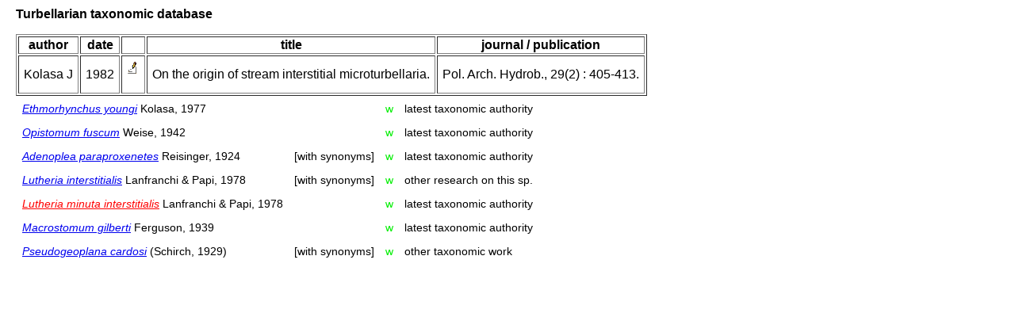

--- FILE ---
content_type: text/html; charset=UTF-8
request_url: http://turbellaria.umaine.edu/turbellaria/turb3.php?action=83&litrec=1005
body_size: 2472
content:

<!DOCTYPE HTML PUBLIC "-//W3C//DTD HTML 4.01 Transitional//EN">
<html lang="en">
<head>
<meta http-equiv="Content-Type" content="text/html; charset=iso-8859-1">
<link rel="stylesheet" type="text/css" href="css/turb.css" /><title>Turbellarian taxonomy</title>
</head>
<body style="font-family:arial;color:black;font-size:14px">
<h3>Turbellarian taxonomic database</h3>
<table border alt="table with reference"><tr>
<th >author</th>
<th >date</th>
<th >&nbsp;</th>
<th >title</th>
<th >journal / publication</th>
</tr>
<td >Kolasa J</td>
<td >1982</td>
<td><a href="/turbellaria/turb3.php?action=21&litrec=1005&code=0"><img src="/icons/small/image.png" alt="index card avail."></a><br />&nbsp;</td>
<td >On the origin of stream interstitial microturbellaria.</td>
<td >Pol. Arch. Hydrob., 29(2) : 405-413.</td>
</tr></table><table style="font-size:14px"><tr><td><a href="/turbellaria/turb3.php?action=1&code=4043"><i>Ethmorhynchus youngi</i></a> Kolasa, 1977</td><td> </td><td> <font color=\"green\">w</font></td><td> latest taxonomic authority</td><td> </td></tr>
<tr><td><a href="/turbellaria/turb3.php?action=1&code=6297"><i>Opistomum fuscum</i></a> Weise, 1942</td><td> </td><td> <font color=\"green\">w</font></td><td> latest taxonomic authority</td><td> </td></tr>
<tr><td><a href="/turbellaria/turb3.php?action=1&code=6514"><i>Adenoplea paraproxenetes</i></a> Reisinger, 1924</td><td> [with synonyms]</td><td> <font color=\"green\">w</font></td><td> latest taxonomic authority</td><td> </td></tr>
<tr><td><a href="/turbellaria/turb3.php?action=1&code=6467"><i>Lutheria interstitialis</i></a> Lanfranchi & Papi, 1978</td><td> [with synonyms]</td><td> <font color=\"green\">w</font></td><td> other research on this sp.</td><td> </td></tr>
<tr><td><a href="/turbellaria/turb3.php?action=1&code=6466"><font color="red"><i>Lutheria minuta interstitialis</i></font></a> Lanfranchi & Papi, 1978</td><td> </td><td> <font color=\"green\">w</font></td><td> latest taxonomic authority</td><td> </td></tr>
<tr><td><a href="/turbellaria/turb3.php?action=1&code=2832"><i>Macrostomum gilberti</i></a> Ferguson, 1939</td><td> </td><td> <font color=\"green\">w</font></td><td> latest taxonomic authority</td><td> </td></tr>
<tr><td><a href="/turbellaria/turb3.php?action=1&code=8450"><i>Pseudogeoplana cardosi</i></a> (Schirch, 1929)</td><td> [with synonyms]</td><td> <font color=\"green\">w</font></td><td> other taxonomic work</td><td> </td></tr>
<table></body></html>
